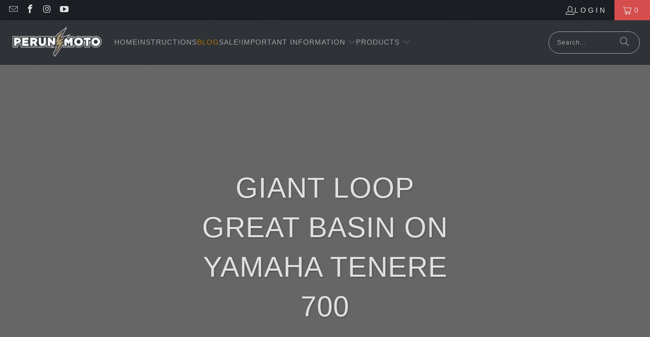

--- FILE ---
content_type: text/javascript
request_url: https://www.perunmoto.com/cdn/shop/t/47/assets/custom.min.js?v=183058055621413561101710217891
body_size: -412
content:
var script_loaded=!1;function loadAsync(){script_loaded||(script_loaded=!0,observers.disconnect(),setTimeout(function(){document.dispatchEvent(new CustomEvent("startasyncloading")),document.dispatchEvent(new CustomEvent("StartAsyncLoading"))},900))}var Eventsactivity=["mousedown","mousemove","keydown","scroll","touchstart","click","onclick","keypress","touchmove","pointerdown", "wheel"];Eventsactivity.forEach(function(t){window.addEventListener(t,loadAsync,!1)});
